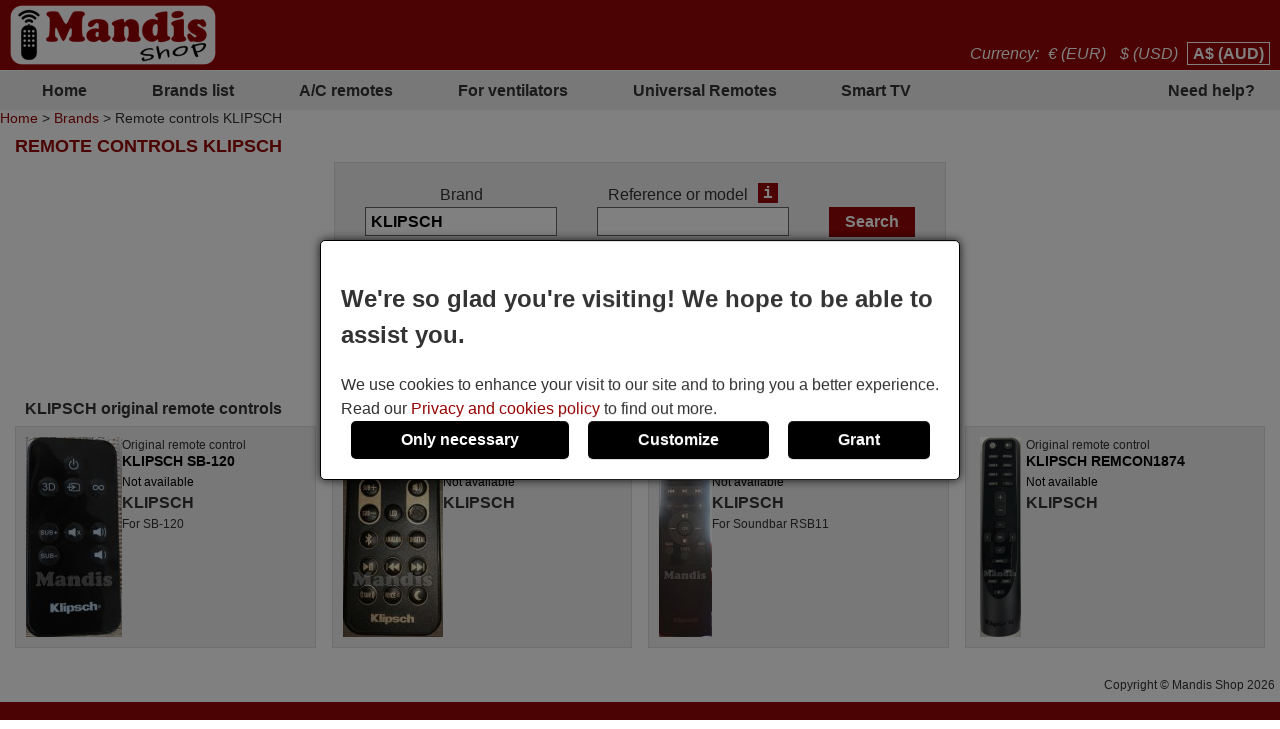

--- FILE ---
content_type: text/html; charset=UTF-8
request_url: https://all-remotes.online/en/KLIPSCH/find/?PHPSESSID=rvgs4nd73gjk2p6npqneupukb2
body_size: 8075
content:
<!DOCTYPE html><html lang="en"><head><link rel="preconnect" href="https://www.googletagmanager.com" crossorigin><link rel="preload" href="https://www.googletagmanager.com/gtm.js?id=GTM-TQPRN6D" crossorigin as="script"><link rel="preload" href="https://www.googletagmanager.com/gtag/js?id=G-QS01T51J1T&l=dataLayer&cx=c" crossorigin as="script"><link href="https://all-remotes.online/css/estils-2-basic-noPagSpeed.css" rel="preload" as="style"><title>Remote controls KLIPSCH</title><meta http-equiv="Content-Type" content="text/html; charset=UTF-8"><META http-equiv="cache-control" content="public"><META name="keywords" content=""><META name="description" content="Remote controls KLIPSCH. Buy remote controls online"><meta name=viewport content="width=device-width, initial-scale=1"><META name="ROBOTS" content="ALL, INDEX" ><meta property="og:title" content="Remote controls KLIPSCH"><meta property="og:type" content="website"><meta property="og:image" content="https://all-remotes.online/images/mandis.png"><meta property="og:url" content="https://all-remotes.online/en/KLIPSCH/find/"><meta property="og:site_name" content="Mandis Shop"><meta property="og:description" content="Remote controls KLIPSCH. Buy remote controls online"><meta http-equiv="X-UA-Compatible" content="IE=edge"><link type="image/x-icon" rel="SHORTCUT ICON" href="https://all-remotes.online/favicon.ico"><link rel="alternate" href="https://mandos-a-distancia.es/ca/KLIPSCH/cercar/" hreflang="ca-ES"><link rel="alternate" href="https://mandos-a-distancia.es/es/KLIPSCH/buscar/" hreflang="es"><link rel="alternate" href="https://mandos-a-distancia.es/en/KLIPSCH/find/" hreflang="en-ES"><link rel="alternate" href="https://mandisremotes.com/fr/KLIPSCH/trouver/" hreflang="fr-US"><link rel="alternate" href="https://mandisremotes.com/en/KLIPSCH/find/" hreflang="en"><link rel="alternate" href="https://mandisremotes.com/es/KLIPSCH/buscar/" hreflang="es-US"><link rel="alternate" href="https://all-remote-controls.co.uk/en/KLIPSCH/find/" hreflang="en-GB"><link rel="alternate" href="https://tout-telecommandes.fr/fr/KLIPSCH/trouver/" hreflang="fr"><link rel="alternate" href="https://telecommandes-mandis.be/fr/KLIPSCH/trouver/" hreflang="fr-BE"><link rel="alternate" href="https://telecommandes-mandis.be/en/KLIPSCH/find/" hreflang="en-BE"><link rel="alternate" href="https://mandis.cat/ca/KLIPSCH/cercar/" hreflang="ca"><link rel="alternate" href="https://alle-fernbedienungen.de/de/KLIPSCH/suchen/" hreflang="de"><link rel="alternate" href="https://alle-fernbedienungen.de/en/KLIPSCH/find/" hreflang="en-DE"><link rel="alternate" href="https://controleremoto.pt/pt/KLIPSCH/pesquisar/" hreflang="pt"><link rel="alternate" href="https://tutti-i-telecomandi.it/it/KLIPSCH/cercare/" hreflang="it"><link rel="alternate" href="https://mandisshop.ie/en/KLIPSCH/find/" hreflang="en-IE"><link rel="alternate" href="https://all-remote-controls.nl/de/KLIPSCH/suchen/" hreflang="de-NL"><link rel="alternate" href="https://all-remote-controls.nl/fr/KLIPSCH/trouver/" hreflang="fr-NL"><link rel="alternate" href="https://all-remote-controls.nl/en/KLIPSCH/find/" hreflang="en-NL"><link rel="alternate" href="https://remote-controls.ch/it/KLIPSCH/cercare/" hreflang="it-CH"><link rel="alternate" href="https://remote-controls.ch/de/KLIPSCH/suchen/" hreflang="de-CH"><link rel="alternate" href="https://remote-controls.ch/fr/KLIPSCH/trouver/" hreflang="fr-CH"><link rel="alternate" href="https://remote-controls.ch/en/KLIPSCH/find/" hreflang="en-CH"><link rel="alternate" href="https://remotecontrols.at/de/KLIPSCH/suchen/" hreflang="de-AT"><link rel="alternate" href="https://remotecontrols.at/en/KLIPSCH/find/" hreflang="en-AT"><link rel="alternate" href="https://remotecontrols.dk/de/KLIPSCH/suchen/" hreflang="de-DK"><link rel="alternate" href="https://remotecontrols.dk/en/KLIPSCH/find/" hreflang="en-DK"><link rel="alternate" href="https://all-remotes.online/en/KLIPSCH/find/?PHPSESSID=rvgs4nd73gjk2p6npqneupukb2" hreflang="en-AU"><link rel="canonical" href="https://all-remotes.online/en/KLIPSCH/find/"><script>eval(function(p,a,c,k,e,d){e=function(c){return(c<a?'':e(parseInt(c/a)))+((c=c%a)>35?String.fromCharCode(c+29):c.toString(36))};if(!''.replace(/^/,String)){while(c--){d[e(c)]=k[c]||e(c)}k=[function(e){return d[e]}];e=function(){return'\\w+'};c=1};while(c--){if(k[c]){p=p.replace(new RegExp('\\b'+e(c)+'\\b','g'),k[c])}}return p}('4 2j(d,p,o){6(!d||!p||!o){7 13}6(d.15){d.15(p,o,{2i:C});7 C}g 6(d.14){3 r=d.14("2h"+p,o);7 r}g{7 13}}4 2g(12,E,n,D){3 b=5.11("Z");b.m("E",E);6(n){b.m("n",n)}6(D){b.m("D",C)}b.m("e",12);5.10("2f")[0].2e(b)}4 2d(B,Y){"2c 2b";3 8=t.5.11("2a");3 A=t.5.10("Z")[0];8.29="28";8.B=B;8.X="27 x";8.26=Y||4(){};A.25.23(8,A);22(4(){8.X="f"});7 8}4 S(9,V,z){6(z){3 l=21 20();l.1Z(l.1Y()+(z*24*W*W*1X));3 k="; k="+l.1W()}g 3 k="";5.U=9+"="+V+k+"; 1V=/"}4 1U(9){3 w=9+"=";3 y=5.U.1T(\';\');1S(3 i=0;i<y.j;i++){3 c=y[i];1R(c.1Q(0)==\' \')c=c.T(1,c.j);6(c.1P(w)==0)7 c.T(w.j,c.j)}7 1O}4 1N(9){S(9,"",-1)}4 1M(R){7 5.1L(R)}1K 4 1J(h){h.1I(\'1H\');u P={1G:"1F"};Q e=h.e;Q v=O 1E(e,P);6(v.1D===1C){u N=O v.1B();u M=1A.1z(N);h.e=M}g{}}1y(t.I.1x){2"H-a-G.F":2"1w.1v":2"f-s-q.1u.1t":2"1s-L.1r":2"L-K.1q":2"K.1p":2"1o-1n.1m":2"1l.1k":2"1j-i-1i.1h":2"1g.1f":2"f-s-q.1e":2"s-q.1d":2"J.1c":2"J.1b":2"f-1a.19":18;17:5.I="16://H-a-G.F/"}',62,144,'||case|var|function|document|if|return|ss|name||fileref||obj|src|all|else|tthis||length|expires|date|setAttribute|canvas|fn|evType|controls||remote|window|const|res|nameEQ||ca|days|ref|href|true|defer|type|es|distancia|mandos|location|remotecontrols|mandis|telecommandes|imageObjectURL|imageBlob|await|options|let|id|setCookie|substring|cookie|value|60|media|callback|script|getElementsByTagName|createElement|filename|false|attachEvent|addEventListener|https|default|break|online|remotes|dk|at|ch|nl|ie|mandisshop|it|telecomandi|tutti|pt|controleremoto|de|fernbedienungen|alle|cat|be|fr|tout|uk|co|com|mandisremotes|host|switch|createObjectURL|URL|blob|200|status|fetch|GET|method|onerror|removeAttribute|reloadImg|async|getElementById|_get|delCookie|null|indexOf|charAt|while|for|split|getCookie|path|toGMTString|1000|getTime|setTime|Date|new|setTimeout|insertBefore||parentNode|onload|only|stylesheet|rel|link|strict|use|loadcss|appendChild|head|loadjs|on|passive|addEvent'.split('|'),0,{}))
</script><script type='text/javascript' async src='https://all-remotes.online/js/gral--load-V_2.JS'></script><link type="text/css" href="https://all-remotes.online/css/estils-2-basic-noPagSpeed.css" rel="stylesheet" ><script>        /*<script>*/
        function update_gtag(a1, a2, a3, a4, a5, a6, a7, tp = 'update') {
           gtag("consent",tp, {
            "ad_storage":a1?"granted":"denied",
            "analytics_storage":a2?"granted":"denied",
            "personalization_storage":a3?"granted":"denied",                    
            "functionality_storage":a4 ? "granted":"denied",
            "security_storage":a5?"granted":"denied",  
            "ad_user_data":a6?"granted":"denied",
            "ad_personalization":a7?"granted":"denied"
           });
        }
        window.dataLayer = window.dataLayer || [];
        function gtag(){dataLayer.push(arguments);}
        // Si l'usuari ja ha donat o rebutjat el seu consentiment, no cal demanar-lo
        if(localStorage.getItem("consent") == "granted") {
            update_gtag(1,1,1,1,1,1,1);
        }
        // Si l'usuari ha configurat el consentiment a la seva configuració de cookies
        if(localStorage.getItem("consent") == "configured") {
            update_gtag(
                localStorage.getItem("ad_storage") == "granted",
                localStorage.getItem("analytics_storage") == "granted",
                localStorage.getItem("personalization_storage") == "granted",
                localStorage.getItem("functionality_storage") == "granted",
                localStorage.getItem("security_storage") == "granted",
                localStorage.getItem("ad_user_data") == "granted",
                localStorage.getItem("ad_personalization") == "granted"
            );
        }
        // Si l'usuari no ha pres cap decisió, es demana el consentiment
        if (localStorage.getItem("consent") == null) {
            update_gtag(0,0,0,0,0,0,0,'default');
            // Esborrar les cookie c_saved
            document.cookie = "mandos_c_saved=; expires=Thu, 01 Jan 1970 00:00:00 UTC; path=/;";
        }        /*<script>*/
        function saveSaved(){
           // Desar una cookie (c_saved = 1) 
           document.cookie = "mandos_c_saved=1; expires=Fri, 31 Dec 9999 23:59:59 GMT; path=/";
        }
        function cookies_hide(){
            // Eliminar el popup de consentiment
            if(o=_get("consentPopup")) {
                o.remove();
            }
            if(o=_get("consentPopupBg")) {
                o.remove();
            }
            if(o=_get("configConsentPopup")) {
                o.remove();
            }
            if(o=_get("configConsentPopupBg")) {
                o.remove();
            }
        }
        function grantConsent() {
            update_gtag(1,1,1,1,1,1);
            cookies_hide();
            // Desar la decisió de l'usuari 
            localStorage.setItem("consent","granted");
            saveSaved();
        }
        function saveNecess() {
            saveConfig2(0,0,1);
            saveSaved();
            cookies_hide();
        }
        function svcnf(a1,a2,a3,a4,a5,a6,a7){
            localStorage.setItem("consent","configured");
            localStorage.setItem("ad_storage",a1?"granted":"denied");
            localStorage.setItem("analytics_storage",a2?"granted":"denied");
            localStorage.setItem("personalization_storage",a3?"granted":"denied");
            localStorage.setItem("functionality_storage",a4?"granted":"denied");
            localStorage.setItem("security_storage",a5?"granted":"denied");
            localStorage.setItem("ad_user_data",a6?"granted":"denied");
            localStorage.setItem("ad_personalization",a7?"granted":"denied");
        }
        function saveConfig() {
            saveConfig2(_get("pref").checked, _get("marquet").checked, _get("necess").checked);
            saveSaved();
            cookies_hide();
        }
        function saveConfig2(b1,b2,b3) {
            var a1=a2=a3=a4=a5=a6=a7=0;
            if(b1) {
                a3=a5=a7=1;
            }       
            if(b2) {
                a2=1
            }
            if(b3) {
                a1=a4=a6=1;
            }
            svcnf(a1,a2,a3,a4,a5,a6,a7);
            update_gtag(a1,a2,a3,a4,a5,a6,a7);
        }
        // Funció per mostrar el popup de configuració de cookies
        function showConfigPopUp() {
            var popup = document.createElement("div");
            popup.id = "configConsentPopup";
            popup.style.position = "fixed";
            popup.innerHTML = 
            `<div>
                <h2>Cookie settings</h2>
                <p>You can now manage your cookie preferences according to your needs and expectations. You can choose which categories of cookies to enable: from those strictly necessary to ensure the correct and secure operation of the website, to those that personalize your browsing experience, remember your preferences, or show you content and ads tailored to your interests. You have full control over how cookies are used.</p>
                <div id="configBtns">
                    <button class="blauCook" onclick="grantConsent();">Allow all</button>
                    <button class="blauCook" onclick="saveNecess();">Only necessary</button>
                </div>
                <div id="configOptions">
                    <label><input type="checkbox" id="pref" checked> Preferences</label>
                    <div>Preference cookies allow the website to remember information that changes how it behaves or appears, such as the user&rsquo;s preferred language or region. They can also be used to provide a more personalized and tailored user experience.</div>
                    <label><input type="checkbox" id="marquet" checked> Marketing</label>
                    <div>Marketing cookies are used to track user activity and display relevant ads based on their interests. These cookies help measure advertising campaign performance and enable personalized content. Without them, the ads shown may be less relevant or repetitive.</div>
                    <label><input type="checkbox" id="necess" checked > Functional and necessary</label>
                    <div>Necessary cookies enable the essential and secure functioning of the website. They include basic features that ensure the site operates correctly and, in some cases, are essential to provide services requested by the user, as well as to track purchases or other relevant actions.</div>
                </div>
            </div>
                <button class="blauCook blanc" id="saveConfBtn">Save settings</button>
            `;
            document.body.appendChild(popup);
            var bg = document.createElement("div");
            bg.id = "configConsentPopupBg";
            bg.style.pointerEvents = "auto";
            document.body.appendChild(bg);
            // Event per desar la configuració de cookies
            _get("saveConfBtn").addEventListener("click", function() {
                saveConfig();
            });
            // Tancar popup consentPopup
            _get("consentPopup").remove();
            _get("consentPopupBg").remove();
        }
        // Crea un popup amb el missatge i els botons d'acceptar i rebutjar
        // El popup es mostra quan es carrega la pàgina
        // Al fons del popup hi ha un fons negre amb opacitat
        function showConsentPopup() {
            var popup = document.createElement("div");
            popup.id = "consentPopup";
            popup.innerHTML = `
            <div>
                <h2><b>We're so glad you're visiting! We hope to be able to assist you.</b></h2>
                We use cookies to enhance your visit to our site and to bring you a better experience.  Read our <a class="txt" href="https://all-remotes.online/en/privacy-policy.html?popup=1"  target="_blank">Privacy and cookies policy</a> to find out more.
            </div>
            <div id='consentBtns'>
                <button class="blauCook" onclick="saveNecess();">Only necessary</button>
                <button class='blauCook' onclick='showConfigPopUp();'>Customize</button>
                <button class='blauCook' onclick='grantConsent();'>Grant</button>
            </div>`;
           document.body.appendChild(popup);
            var bg = document.createElement("div");
            bg.id = "consentPopupBg";
            bg.style.pointerEvents = "auto";
            document.body.appendChild(bg);
        }
        // Event per cridar showConsentPopup quan es carrega la pàgina si no s'ha donat el consentiment
        if (localStorage.getItem("consent") == null){
           document.addEventListener("DOMContentLoaded", function() {
            showConsentPopup();
          });
        }</script><script>(function(w,d,s,l,i){w[l]=w[l]||[];w[l].push({'gtm.start':new Date().getTime(),event:'gtm.js'});var f=d.getElementsByTagName(s)[0],j=d.createElement(s),dl=l!='dataLayer'?'&l='+l:'';j.async=true;j.src='https://www.googletagmanager.com/gtm.js?id='+i+dl;f.parentNode.insertBefore(j,f);})(window,document,'script','dataLayer','GTM-TQPRN6D');</script><style>#consentPopup {background-color: white;border: 1px solid black;padding: 20px;position: fixed;top: 50%;left: 50%;transform: translate(-50%, -50%);z-index: 1000;border-radius: 5px;box-shadow: 0 0 10px rgba(0,0,0,0.8);display: flex;flex-direction: column;gap: 20px;line-height: 1.5;}#consentPopupBg {background-color: black;opacity: 0.5;position: fixed;top: 0;left: 0;width: 100%;height: 100%;z-index: 999;}#consentBtns {display:flex;justify-content:space-around;text-align: center;gap: 20px;width: 100%;}button.blauCook{padding:10px 50px;border-radius:5px;cursor:pointer;background-color:#000;color:#fff;border:none;font-weight: bold;font-size:16px;}@media only screen and (max-width: 767px) {button.blauCook {padding: 10px 20px;}}@media only screen and (max-width: 567px) {#consentPopup {padding: 10px;}button.blauCook{padding: 10px 10px;}}#configConsentPopupBg {background-color: rgba(0, 0, 0, 0.7);position: fixed;top: 0;left: 0;width: 100%;height: 100%;z-index: 9999;display: block;opacity: 0.7;transition: opacity 0.5s;pointer-events: none;}#configConsentPopup {background-color: white;border: 1px solid black;padding: 20px;position: fixed;top: 50%;left: 50%;transform: translate(-50%, -50%);z-index: 99999;box-shadow: 0 0 10px rgba(0,0,0,0.8);display: flex;flex-direction: column;gap: 20px;max-width: 90%;max-height: 80vh;overflow-y: auto;align-items: center;}#configConsentPopup h2{margin: 0;}#configBtns {display:flex;justify-content:space-around;text-align: center;gap: 20px;width: 100%;flex-wrap: wrap;margin-top: 20px;}#configBtns button{padding:10px 50px;border:none;}#configOptions {display: flex;flex-direction: column;gap: 10px;margin-top:20px;}#configOptions label {display: flex;align-items: center;gap: 10px;}#configOptions input {width: 20px;height: 20px;}#necess {accent-color: #888;}button.blanc{background-color: white;color: #666;border: 1px solid #666;font-weight: normal;}button.blanc:hover{background-color: #eee;color: #444;}@media only screen and (max-width: 1023px) {#configConsentPopup {width: 90%;}}</style></head><body  id='llistat'  class="col1" ><noscript><iframe src="https://www.googletagmanager.com/ns.html?id=GTM-TQPRN6D" height="0" width="0" style="display:none;visibility:hidden"></iframe></noscript><div class='cap'><div class="capD"><div class="la lnks"></div><div class="cu lnks" >Currency: <a href="https://all-remotes.online/en/KLIPSCH/find/?currency=EUR"  title="Euro" rel="nofollow">&euro; (EUR)</a> <a href="https://all-remotes.online/en/KLIPSCH/find/?currency=USD"  title="US Dollar" rel="nofollow">$ (USD)</a> <a href="https://all-remotes.online/en/KLIPSCH/find/?currency=AUD" class="sel" title="Australian dollar" rel="nofollow">A$ (AUD)</a></div></div><div class="capE"><a href="/en/" title="Remote controls online"><img src="/i-0-60/mandis.gif" alt="Mandis Shop" width=206 height=60></a></div></div><div class="menuSup"><a href="/en/" class="op s" title="Home">Home</a><a href="/en/brands/" class="op" title="Brands list">Brands list</a><a href="/en/brands/air-conditioning/" class="op" title="A/C remotes">A/C remotes</a><a href="/en/for-ventilators.html" class="op s" title="For ventilators">For ventilators</a><a href="/en/universal-remotes.html" class="op" title="">Universal Remotes</a><a href="/en/1/pag/remotes-smart-tv.html" class="op s" title="Smart TV">Smart TV</a><a href="/en/contact.html" class="op" title="Need help?">Need help?</a></div><div class="mollesPa"><a href="/en/">Home</a> > <a href="/en/brands/">Brands</a> > Remote controls KLIPSCH</div><div class="caixa gran"><h1 class="titolCaixa roundTop">Remote controls KLIPSCH</h1><div class="contingut roundBottom"><center><div class="containerBuscar buscarLlistat"><form action="/en/KLIPSCH/find/" method="get" onsubmit="submitCerca()" id="frmCerca"><input type="hidden" name="model" id="model" value="1"><input type="hidden" name="ref" id="ref" value="1"><input type="hidden" name="foto" id="foto" value="0"><input type="hidden" name="aire" id="aire" value="0"><input type="hidden" name="lnk" id="lnk" value="/en/KLIPSCH/find/"><input type="hidden" name="lnkAire" id="lnkAire" value="/en/KLIPSCH/find/air-conditioning/"><div class="containerInputs"><div class="row"><div class="label"><label for="marca">Brand</label></div><div class="input"><input type="text" class="text " name="marca" id="marca" value="KLIPSCH" ></div></div><div class="row" id="cerRow" style=""><div class="label"><label for="buscar">Reference or model</label><a href="/en/1/pag/refandmod?popup=1" class="i" target="_blank" tabindex="-1" title="ajax:/en/tooltip/1/pag/tooltipRefMod">i</a></div><div class="input"><input type="text" class="text " name="buscar" id="buscar"  value=""></div></div></div><div class="row"><input type="submit" class="boto" value="Search"></div><div class="filtresBtn" onclick="pers()">Search options<img src="/img/icos/down.png" id="filD" alt="show" width="8" height="18" loading="lazy">
			</div><div class="filtres" id="fil" style="display:none;"><div class="rowChk" id="rowChkMod" style=""><input type="checkbox" id="tmod" value="1" checked ><label for="tmod">Search by device name</label></div><div class="rowChk" id="rowChkRef" style=""><input type="checkbox" id="tref" value="1" checked ><label for="tref">Search by remote&#039;s reference</label></div><div class="rowChk"><input type="checkbox" id="tfoto" value="1"  ><label for="tfoto">Show only remotes with photo</label></div><div class="rowChk"><input type="checkbox" id="taire" value="1"  onclick="clkAire()" ><label for="taire">Search only air conditioners</label></div></div><div class="lnkAvan" ><a href="/en/advancedSearch.html"><img src="/img/icos/advanced.png" alt="Advanced" width=25 height=25>Advanced search</a><a href="/en/advancedSearch.html" class="i" target="_blank" style="color:#fff;" title="ajax:/en/tooltip/1/pag/buscadorAvancatTooltip">i</a></div><div class="lnkAssC" ><a href="/en/searchAssistant.html"><img src="/img/icos/assistant.png" alt="Assistant" width=22 height=25>Search Assistant</a></div></form><script>function pers(){var srcD="/img/icos/down.png",fD=gi("filD");if(fD.src.indexOf(srcD)>-1) {fD.src="/img/icos/up.png";}else fD.src=srcD;if(typeof jQuery!="undefined") {$("#fil").toggle("blind");}else {if(gd("fil")=="block") sd("fil","none");else sd("fil","block");}}function clkAire(){if(gi("taire").checked){sd("cerCow","none");sd("rowChkMod","none");sd("rowChkRef","none");}else {sd("cerCow","inline-block");sd("rowChkMod","block");sd("rowChkRef","block");}}function submitCerca(){gi("model").value=gi("tmod").checked?1:0;gi("ref").value=gi("tref").checked?1:0;gi("foto").value=gi("tfoto").checked?1:0;if(gi("taire").checked){gi("aire").value=1;gi("frmCerca").action="/en/KLIPSCH/find/air-conditioning/";}else{gi("aire").value=0;gi("frmCerca").action="/en/KLIPSCH/find/";}}function gi(id){return document.getElementById(id);}function gd(id){return gi(id).style.display;}function sd(id,s) {gi(id).style.display=s;}</script><script src="/js/autocompletar.js"></script><script>autocompletar("marca", 3, 15, "https://all-remotes.online/ws/autocomplete.php", null);</script></div></center><h2 class="separadorLlistat"> KLIPSCH original remote controls</h2><div class="comandamentsList"><a href="https://all-remotes.online/en/KLIPSCH/79574-original-KLIPSCH-SB-120-remote-control.html" class="comand round " title="Original remote control KLIPSCH SB-120"><span class="col_f"><img  srcset="/im_80-225-300/mandos/KL/KLIPSCH-SB120.webp 1.5x, /im_80-300-400/mandos/KL/KLIPSCH-SB120.webp 2x, /im_80-450-600/mandos/KL/KLIPSCH-SB120.webp 3x"  src="/im_80-150-200/mandos/KL/KLIPSCH-SB120.webp" data-src="/im_80-400-400/mandos/KL/KLIPSCH-SB120.webp"  data-w="192" data-h="400" width="96" height="200" loading="lazy" alt="Original remote control KLIPSCH SB-120" title="Original remote control KLIPSCH SB-120" class="foto imagepreview" style="height:auto;" onerror="reloadImg(this)"></span><span class="col_t"><span class="titol">Original remote control <b>KLIPSCH SB-120</b></span><span class="disponibilitat noDispo">Not available</span><span class="marca">KLIPSCH</span><span class="models">For SB-120</span></span></a><a href="https://all-remotes.online/en/KLIPSCH/81680-original-KLIPSCH-R-4B-remote-control.html" class="comand round " title="Original remote control KLIPSCH R-4B"><span class="col_f"><img  srcset="/im_80-225-300/mandos/Kl/Klipsch-R4B.webp 1.5x, /im_80-300-400/mandos/Kl/Klipsch-R4B.webp 2x, /im_80-450-600/mandos/Kl/Klipsch-R4B.webp 3x"  src="/im_80-150-200/mandos/Kl/Klipsch-R4B.webp" data-src="/im_80-400-400/mandos/Kl/Klipsch-R4B.webp"  data-w="201" data-h="400" width="100" height="200" loading="lazy" alt="Original remote control KLIPSCH R-4B" title="Original remote control KLIPSCH R-4B" class="foto imagepreview" style="height:auto;" onerror="reloadImg(this)"></span><span class="col_t"><span class="titol">Original remote control <b>KLIPSCH R-4B</b></span><span class="disponibilitat noDispo">Not available</span><span class="marca">KLIPSCH</span></span></a><a href="https://all-remotes.online/en/KLIPSCH/91891-original-KLIPSCH-RSB11-remote-control.html" class="comand round " title="Original remote control KLIPSCH RSB11"><span class="col_f"><img  srcset="/im_80-225-300/mandos/Kl/Klipsch-RSB11.webp 1.5x, /im_80-300-400/mandos/Kl/Klipsch-RSB11.webp 2x, /im_80-450-600/mandos/Kl/Klipsch-RSB11.webp 3x"  src="/im_80-150-200/mandos/Kl/Klipsch-RSB11.webp" data-src="/im_80-400-400/mandos/Kl/Klipsch-RSB11.webp"  data-w="106" data-h="400" width="53" height="200" loading="lazy" alt="Original remote control KLIPSCH RSB11" title="Original remote control KLIPSCH RSB11" class="foto imagepreview" style="height:auto;" onerror="reloadImg(this)"></span><span class="col_t"><span class="titol">Original remote control <b>KLIPSCH RSB11</b></span><span class="disponibilitat noDispo">Not available</span><span class="marca">KLIPSCH</span><span class="models">For Soundbar RSB11</span></span></a><a href="https://all-remotes.online/en/KLIPSCH/95055-original-KLIPSCH-REMCON1874-remote-control.html" class="comand round " title="Original remote control KLIPSCH REMCON1874"><span class="col_f"><img  srcset="/im_80-225-300/mandos/Kl/Klipsch蓝牙音响.png 1.5x, /im_80-300-400/mandos/Kl/Klipsch蓝牙音响.png 2x, /im_80-450-600/mandos/Kl/Klipsch蓝牙音响.png 3x"  src="/im_80-150-200/mandos/Kl/Klipsch蓝牙音响.png" data-src="/im_80-400-400/mandos/Kl/Klipsch蓝牙音响.png"  data-w="82" data-h="400" width="41" height="200" loading="lazy" alt="Original remote control KLIPSCH REMCON1874" title="Original remote control KLIPSCH REMCON1874" class="foto imagepreview" style="height:auto;" onerror="reloadImg(this)"></span><span class="col_t"><span class="titol">Original remote control <b>KLIPSCH REMCON1874</b></span><span class="disponibilitat noDispo">Not available</span><span class="marca">KLIPSCH</span></span></a></div></div></div><style>div.caixa.gran{width:100%;}</style><div style="float:left; width:100%; clear:both;"><div class="canvasSplashBg"></div><div class='copy'>Copyright &copy; Mandis Shop 2026</div><div class='part_inferior'><a href='/en/contact.html' class='part_inferior' title="Contact us">Contact us</a> <a href='/en/downloadInvoice.html' class='part_inferior' title="Download invoice">Download invoice</a> <a href='/en/reviews.html' class='part_inferior' title="Customer reviews">Customer reviews</a> <a href='/en/general-conditions-of-sale.html' class='part_inferior' title="Terms and Conditions">Terms and Conditions</a> <a href='/en/privacy-policy.html' class='part_inferior' title="Privacy and cookies policy">Privacy and cookies policy</a> <a href='/en/methods-of-payment.html' class='part_inferior' title="Payment methods">Payment methods</a> <a href='/en/shipping.html' class='part_inferior' title="Shipments">Shipments</a> <a href='/en/1/pag/tracking-information.html' class='part_inferior' title="Shipping information">Shipping information</a> <a href='/en/refund.html' class='part_inferior' title="Refund request">Refund request</a> <a href='/en/withdrawalForm.html' class='part_inferior' title="Withdrawal form">Withdrawal form</a> <a href='/en/universal-remotes.html' class='part_inferior' title="Universal Remotes">Universal Remotes</a> <a href='/en/1/pag/remotes-smart-tv.html' class='part_inferior' title="Smart TV">Smart TV</a> <a href='/en/1/pag/univ-for-5' class='part_inferior' title="Universal remotes for &euro;5">Universal remotes for &euro;5</a> <a href='https://all-remotes.online/en/KLIPSCH/find/?ver=mobil' class='part_inferior' title="Mobil version" rel='nofollow'>Mobil version</a> </div></div><script type="text/javascript">var idioma="en";var nh="../../../";var bSplash=false;var bSnow=false;var bPromoBanner=false;var bAnalyticsGoogle=true;var bSocials=false;var bImgPreview=true;var bAutocomplete=true;var bFadein=false;var bAniImgDetall=false;var bImgShake=false;var bImgGallery=false;var bResizeCaixa=false;var bAjaxTooltip=true;var I_FOLD = "i";var I_MASC_FOLD = "im";var dec_sep='.';var thousands_sep=',';</script><script type="text/javascript">addEvent(window, "load", prepareAutocompletemarca);function prepareAutocompletemarca() {if (typeof jQuery == "undefined" || typeof doAutocomplete == "undefined") {setTimeout(prepareAutocompletemarca, 200);}else {doAutocomplete("marca","1",{},"3","15",0,"","https://all-remotes.online/ws/autocomplete.php", {});}}</script></body></html>